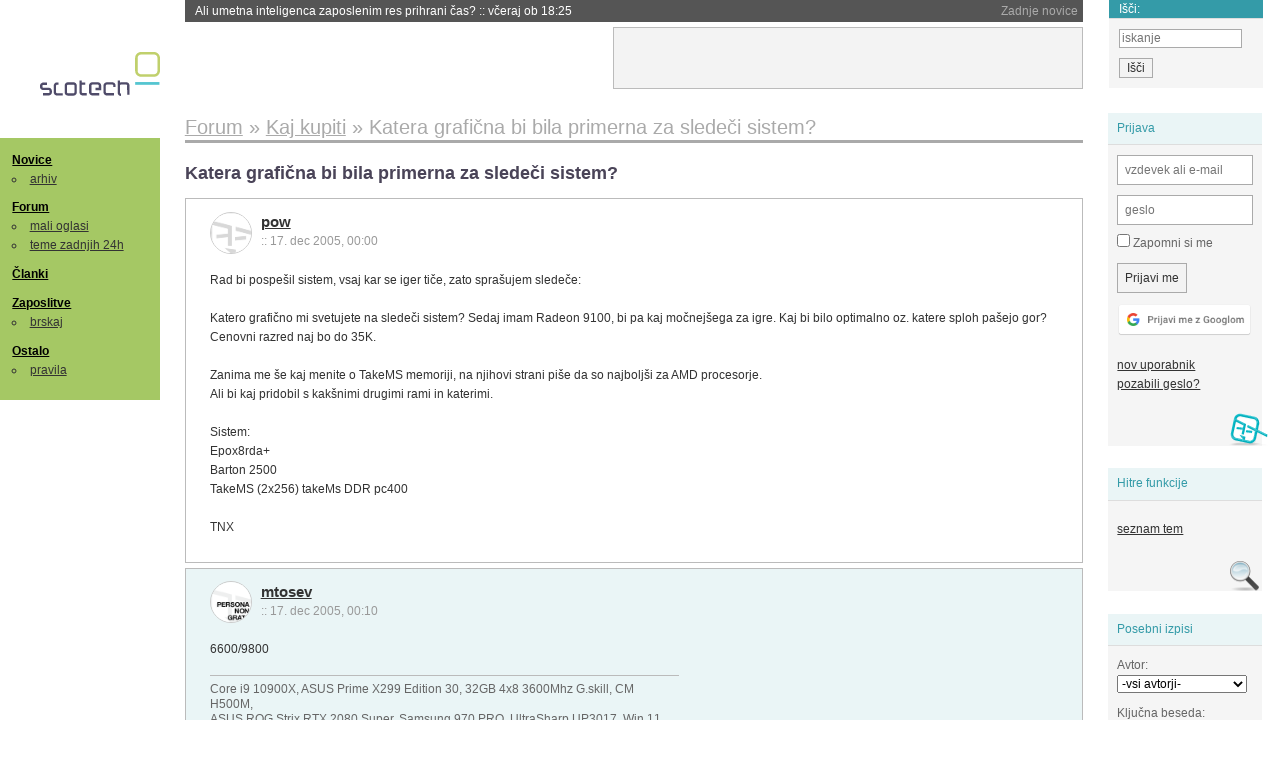

--- FILE ---
content_type: text/html; charset=iso-8859-2
request_url: https://slo-tech.com/forum/t196641
body_size: 7684
content:
<!DOCTYPE HTML>
<html xml:lang="sl" lang="sl" dir="ltr">
<head>
	<meta http-equiv="content-type" content="text/html; charset=iso-8859-2" />
	<title>Katera grafi&#269;na bi bila primerna za slede&#269;i sistem? @ Slo-Tech </title>
	<meta name="apple-mobile-web-app-capable" content="yes" />
	<meta name="robots" content="max-snippet:-1, max-image-preview:large, max-video-preview:-1" />
	<meta name="viewport" content="width=device-width, initial-scale=1.0" /><link rel="stylesheet" type="text/css" href="//static.slo-tech.com/stili/stylePd.css" title="bel stil" /><link rel="stylesheet" type="text/css" href="//static.slo-tech.com/stili/css/white.min.css?19" title="bel stil" /><link rel="stylesheet" type="text/css" href="//static.slo-tech.com/stili/css/black.min.css?19" media="only screen and (prefers-color-scheme: dark)" /><link rel="stylesheet" type="text/css" href="//static.slo-tech.com/stili/highlight.css" title="bel stil" /><link rel="start" href="/forum/t196641/0" /><link rel="first" href="/forum/t196641/0" /><link rel="up" href="/forum/8" />	<link rel="shortcut icon" href="//static.slo-tech.com/favicon.ico" />
	<link rel="search" type="application/opensearchdescription+xml" href="/opensearch.xml" title="Slo-Tech iskanje" />
	<link rel="copyright" href="/ostalo/legal/copy/" />

</head>
<body id="slotech">
<div id="head"><header><a href="/" title="Slo-Tech | Tehnoloski koticek spleta" id="logo" class="logo-bg"></a>
<ul id="accesibility"><li><a href="#content" title="Sko&#269;i na vsebino">Sko&#269;i na vsebino</a></li><li><a href="#menu" title="Sko&#269;i na navigacijo">Navigacija</a></li></ul>
<h2 id="fresh_news_title">Zadnje novice</h2><ul id="fresh_news"><li><a rel="nofollow" href="/novice/t850181#crta">Ali umetna inteligenca zaposlenim res prihrani &#269;as? <span class="date"> :: <time datetime="2026-01-21T18:25:42+01:00">v&#269;eraj ob 18:25</time></span></a></li><li><a rel="nofollow" href="/novice/t850180#crta">Japonska ponovno zagnala najve&#269;jo jedrsko elektrarno <span class="date"> :: <time datetime="2026-01-21T18:07:26+01:00">v&#269;eraj ob 18:07</time></span></a></li><li><a rel="nofollow" href="/novice/t850179#crta">Nvidia od Anna's Archive nezakonito &#382;elela 500 TB knjig <span class="date"> :: <time datetime="2026-01-21T18:07:19+01:00">v&#269;eraj ob 18:07</time></span></a></li><li><a rel="nofollow" href="/novice/t850159#crta">Tudi Starlink je mo&#269; motiti <span class="date"> :: <time datetime="2026-01-20T20:36:32+01:00">20. jan 2026 ob 20:36</time></span></a></li><li><a rel="nofollow" href="/novice/t850158#crta">Portugalska prepovedala Polymarket zaradi stav na rezultate volitev <span class="date"> :: <time datetime="2026-01-20T20:36:25+01:00">20. jan 2026 ob 20:36</time></span></a></li><li><a rel="nofollow" href="/novice/t850156#crta">Sony prodaja razvoj televizorjev <span class="date"> :: <time datetime="2026-01-20T20:36:18+01:00">20. jan 2026 ob 20:36</time></span></a></li><li><a rel="nofollow" href="/novice/t850140#crta">Asus se umika s trga pametnih telefonov <span class="date"> :: <time datetime="2026-01-20T15:55:37+01:00">20. jan 2026 ob 15:55</time></span></a></li><li><a rel="nofollow" href="/novice/t850141#crta">Newyor&#x161;ka borza razmi&#x161;lja o 24-urnem trgovanju s tokeniziranimi vrednostnimi papirji <span class="date"> :: <time datetime="2026-01-20T15:55:22+01:00">20. jan 2026 ob 15:55</time></span></a></li><li><a rel="nofollow" href="/novice/t850142#crta">Skupina Lufthansa povsem prepovedala uporabo prenosnih baterij <span class="date"> :: <time datetime="2026-01-20T15:55:00+01:00">20. jan 2026 ob 15:55</time></span></a></li><li><a rel="nofollow" href="/novice/t850050#crta">Cenej&#x161;i ChatGPT Go na voljo po celem svetu, prihajajo oglasi <span class="date"> :: <time datetime="2026-01-18T16:23:12+01:00">18. jan 2026 ob 16:23</time></span></a></li><li><a rel="nofollow" href="/novice/t850051#crta">V Avstraliji ukinili &#382;e pet milijonov profilov na dru&#382;benih omre&#382;jih <span class="date"> :: <time datetime="2026-01-18T16:23:05+01:00">18. jan 2026 ob 16:23</time></span></a></li><li><a rel="nofollow" href="/novice/t850052#crta">Zaradi rasti ra&#269;unskih centrov manjka ljudi in elektrike <span class="date"> :: <time datetime="2026-01-18T16:22:58+01:00">18. jan 2026 ob 16:22</time></span></a></li><li><a rel="nofollow" href="/novice/t849951#crta">Zadnja tri leta najtoplej&#x161;a tri leta <span class="date"> :: <time datetime="2026-01-15T13:15:47+01:00">15. jan 2026 ob 13:15</time></span></a></li><li><a rel="nofollow" href="/novice/t849952#crta">Britanska policija zaradi halucinacij umetne inteligence navija&#269;em prepovedala obisk nogometne tekme <span class="date"> :: <time datetime="2026-01-15T13:15:41+01:00">15. jan 2026 ob 13:15</time></span></a></li><li><a rel="nofollow" href="/novice/t849909#crta">V Pentagon prihaja Grok <span class="date"> :: <time datetime="2026-01-14T09:33:00+01:00">14. jan 2026 ob 09:33</time></span></a></li></ul><h2 id="fresh_articles_title">Zadnji &#269;lanki</h2><div id="fresh_articles" style="padding-right:0px"></div>
<div id="login-small"><div class="user"><div><form method="post" action="https://slo-tech.com/script/login.php"><fieldset><legend>Prijava</legend><input type="hidden" name="kaj" value="1" /><input type="hidden" name="ssl" value="on" /><input type="hidden" name="polozajUporabnika" value="https%3A%2F%2Fslo-tech.com%2Fforum%2Ft196641" /><label for="login_user_t"><span>uporabnik:</span><input type="text" class="text" name="uime" id="login_user_t" required="required" placeholder="vzdevek ali e-mail"/></label><label for="login_pass_t"><span>geslo:</span><input type="password" class="text" placeholder="geslo" name="ugeslo" id="login_pass_t" required="required" /></label><input type="submit" class="submit" name="submit" value="Prijavi me" /><br /><span><a href="/script/login.php?openID=googleOAUTH&amp;requestR=%2Fforum%2Ft196641" rel="nofollow" class="google-login"></a></span></fieldset></form><ul><li><a href="/script/novclan/" rel="nofollow">nov uporabnik</a></li><li><a href="/script/gesla" rel="nofollow">pozabili geslo?</a></li></ul></div></div></div><div id="banner"><div>
<iframe id='aaf143a0' name='aaf143a0' src='https://oglasi.slo-tech.com/delivery/afr.php?zoneid=15&amp;target=_blank' frameborder='0' scrolling='no' width='468' height='60'><a href='https://oglasi.slo-tech.com/delivery/ck.php?n=a81e6463' target='_blank'><img src='https://oglasi.slo-tech.com/delivery/avw.php?zoneid=15&amp;n=a81e6463' border='0' alt='' /></a></iframe>
</div></div>
<div id="fixed_link">
<form method="get" action="/forum/isci/">
<fieldset>
<h2>I&#353;&#269;i:</h2>
<input class="text" type="search" name="q" placeholder="iskanje" />
<input type="submit" value="I&#353;&#269;i" class="submit" />
</fieldset>
</form>
</div></header></div>
<div id="page_content"><div id="menus"><nav><ul id="menu">
<li><h2><a href="/">Novice</a></h2><ul><li><a href="/novice/arhiv/">arhiv</a></li></ul></li>
<li><h2><a href="/forum">Forum</a></h2><ul>
<li><a href="/forum/20">mali oglasi</a></li>
<li><a href="/forum/32">teme zadnjih 24h</a></li></ul></li>
<li><h2><a href="/clanki">&#268;lanki</a></h2></li>
<li>
<h2><a href="/delo">Zaposlitve</a></h2>
<ul>
<li><a href="/delo/isci">brskaj</a></li>
</ul></li>

<li>
<h2><a href="/ostalo/">Ostalo</a></h2>
<ul><li><a href="/ostalo/pravila">pravila</a></li></ul></li></ul></nav>
</div>

<div class="mobileheader">
        <a href="javascript:void(0);" class="mobile-search"></a>
  	<a href="javascript:void(0);" class="hamburger" onclick="toggleMenu()">&#9776;</a>
	<a href="https://slo-tech.com" class="domov logo-bg"></a><form method="post" action="https://slo-tech.com/script/login.php" id="login">
			<fieldset>
				<input type="hidden" name="kaj" value="1">
				<input type="hidden" name="polozajUporabnika" value="https%3A%2F%2Fslo-tech.com%2Fforum%2Ft196641">
				<input type="text" class="text" name="uime" id="login_user_t" placeholder="vzdevek ali e-mail" autocomplete="off">
				<input type="password" class="text" placeholder="geslo" name="ugeslo" id="login_pass_t" autocomplete="off">
				<input type="submit" class="submit header-button" name="submit" value="Prijavi me">
				<a href="https://slo-tech.com/script/login.php?openID=googleOAUTH&amp;requestR=%2F" rel="nofollow" class="google-login">
				</a>
			</fieldset>
		</form><input id="odpri-prijavo" type="submit" class="submit header-button" name="odpri-prijavo" value="prijava"></div>	

<div class="mobilemenu" id="navigacija">
	<div class="dropdown">
		<button class="dropbtn">Novice</button>
		<div class="dropdown-content">
			<a href="https://slo-tech.com/">sve&#382;e</a>
			<a href="https://slo-tech.com/novice/arhiv/">arhiv</a>
		</div>
	</div>
	<div class="dropdown">
		<button class="dropbtn">Forum</button>
		<div class="dropdown-content">
			<a href="https://slo-tech.com/forum">seznam oddelkov</a>
			<a href="https://slo-tech.com/forum/32">teme zadnjih 24ur</a>
			
		</div>
	</div> 
	<a href="https://slo-tech.com/forum/20">Mali oglasi</a>	
	<a href="https://slo-tech.com/clanki">&#268;lanki</a>
	<div class="dropdown">
		<button class="dropbtn">Zaposlitve
		</button>
		<div class="dropdown-content">
			<a href="https://slo-tech.com/delo">Seznam zaposlitev</a>
		</div>
	</div> 
	<div class="dropdown">
		<button class="dropbtn">Ostalo</button>
		<div class="dropdown-content">
			<a href="https://slo-tech.com/ostalo">Ostalo</a>
			<a href="https://slo-tech.com/ostalo/pravila">Pravila</a>
		</div>
	</div>
</div>

<div id="panels">
<aside>
<div class="user"><h2>Prijava</h2><div><form method="post" action="https://slo-tech.com/script/login.php"><fieldset><legend>Prijava</legend><input type="hidden" name="kaj" id="kajprijava" value="1" /><input type="hidden" name="polozajUporabnika" value="https%3A%2F%2Fslo-tech.com%2Fforum%2Ft196641" /><label for="login_user"><span>uporabni&#353;ko ime:</span><input type="text" class="text" name="uime" id="login_user" required="required" placeholder="vzdevek ali e-mail" autocomplete="username" /></label><label for="login_pass"><span>geslo:</span> <input type="password" class="text" placeholder="geslo" name="ugeslo" id="login_pass" required="required" autocomplete="current-password"/></label><label for="login_remember" class="checkbox"><input type="checkbox" name="uauto" id="login_remember" /> Zapomni si me</label><span style="display:block; vertical-align:middle"><input type="submit" class="submit" name="submit" value="Prijavi me" /> <a href="/script/login.php?openID=googleOAUTH&amp;requestR=%2Fforum%2Ft196641" rel="nofollow" class="google-login"></a> </span></fieldset></form><ul><li><a href="/script/novclan/" rel="nofollow">nov uporabnik</a></li><li><a href="/script/gesla" rel="nofollow">pozabili geslo?</a></li></ul></div></div><div class="search"><h2>Hitre funkcije</h2><div><ul><li><a href="/forum/8">seznam tem</a></li></ul></div></div><div class="search"><h2>Posebni izpisi</h2><div><form method="get" action="/script/forum/izpisitemo.php"><input type="hidden" name="threadID" value="196641" />
				<label for="idm_avtor" class="style"><span>Avtor:</span><select id="idm_avtor" name="avtor"><option value="0">-vsi avtorji-</option><option value="38884" >felo</option><option value="25712" >mtosev</option><option value="17588" >pow</option><option value="15172" >Sami</option></select></label><label for="idm_isci" class="style"><span>Klju&#269;na beseda:</span><input id="idm_isci" type="text" class="text" name="isci" value="" /></label><input class="submit" type="submit" value="prika&#382;i" /></form></div></div><div style="height:610px"><ins data-revive-zoneid="16" data-revive-id="e863c59dbb58d2486e5bf49cdb003aaf"></ins></div>

</aside>
</div>
<div id="content">
<h2><span itemscope itemtype="http://data-vocabulary.org/Breadcrumb"><a href="/forum"  itemprop="url"><span itemprop="title">Forum</span></a></span> &raquo; <span itemscope itemtype="http://data-vocabulary.org/Breadcrumb"><a href="/forum/8"  itemprop="url"><span itemprop="title">Kaj kupiti</span></a></span> &raquo; <span><h1 class="current" style="display:inline">Katera grafi&#269;na bi bila primerna za slede&#269;i sistem?</h1></span></h2><h3>Katera grafi&#269;na bi bila primerna za slede&#269;i sistem?</h3><div class="post odd"><a name="p0" href="/profili/17588" title="pow -- registriran: 24.10.2003" class="avatar"><img src="https://static.slo-tech.com/stili/avatar_gray.gif" alt="" /></a><h4><a href="/profili/17588" title="Odsoten">pow</a> <span class="date">:: <time datetime="2005-12-17T00:00:54+01:00">17. dec 2005, 00:00</time></span></h4> <div class="content">Rad bi pospe&#x161;il sistem, vsaj kar se iger ti&#269;e, zato spra&#x161;ujem slede&#269;e:<br /> <br /> Katero grafi&#269;no mi svetujete na slede&#269;i sistem? Sedaj imam Radeon 9100, bi pa kaj mo&#269;nej&#x161;ega za igre. Kaj bi bilo optimalno oz. katere sploh pa&#x161;ejo gor? Cenovni razred naj bo do 35K. <br /> <br /> Zanima me &#x161;e kaj menite o TakeMS memoriji, na njihovi strani pi&#x161;e da so najbolj&#x161;i za AMD procesorje. <br /> Ali bi kaj pridobil s kak&#x161;nimi drugimi rami in katerimi.<br /> <br /> Sistem:<br /> Epox8rda+<br /> Barton 2500<br /> TakeMS (2x256) takeMs DDR pc400<br /> <br /> TNX </div></div><div class="post even"><a name="p1232483" href="/profili/25712" title="mtosev" class="avatar"><img src="https://static.slo-tech.com/stili/bel_non_grata.png" alt="" /></a><h4><a href="/profili/25712" title="Odsoten">mtosev</a> <span class="date">:: <time datetime="2005-12-17T00:10:58+01:00">17. dec 2005, 00:10</time></span></h4> <div class="content">6600/9800 </div><div class="signature">Core i9 10900X, ASUS Prime X299 Edition 30, 32GB 4x8 3600Mhz G.skill, CM H500M,<br />
ASUS ROG Strix RTX 2080 Super, Samsung 970 PRO, UltraSharp UP3017, Win 11 Pro,<br />
Enermax Platimax 1700W | moj o&#269;e darko 1960-2016, moj labradorec max 2002-2013</div><div class="history"><p>Zgodovina sprememb&hellip;</p><ul class="extra"><li>spremenil: <a href="/profili/25712" title="Odsoten">mtosev</a> <span class="datum">(<time datetime="2005-12-17T00:11:47+01:00">17. dec 2005 ob 00:11</time>)</span></li></ul></div></div><div class="post odd"><a name="p1232492" href="/profili/15172" title="Sami -- registriran: 20.06.2003" class="avatar"><img src="https://static.slo-tech.com/stili/avatar_gray.gif" alt="" /></a><h4><a href="/profili/15172" title="Odsoten">Sami</a> <span class="date">:: <time datetime="2005-12-17T00:32:13+01:00">17. dec 2005, 00:32</time></span></h4> <div class="content">Navij procesor na 3200+ (11X200), nabavi &#x161;e vsaj 512MB RAM-a, za Epox-ove plate se priporo&#269;ajo TwinMOS-i. Grafi&#269;no pa ti svetujem kak&#x161;no 6600GT ali 6800/LE, ki se 100% odklene na GT (16/6). </div><div class="signature">970A-UD3P,AMD FX 8350,16GB DDR3\1600,RX480 8GB,Tt 750W</div></div><div class="post even"><a name="p1232495" href="/profili/38884" title="felo -- registriran: 21.11.2005" class="avatar"><img src="https://static.slo-tech.com/stili/avatar_gray.gif" alt="" /></a><h4><a href="/profili/38884" title="Odsoten">felo</a> <span class="date">:: <time datetime="2005-12-17T00:41:16+01:00">17. dec 2005, 00:41</time></span></h4> <div class="content">&#269;e bi upal dodati &#x161;e 7000 sit bi lahko kupil grafi&#269;no geforce 6600 gt ki je zdaj za to ceno vrjetno najbolj&#x161;a!!!seveda saj ti pravim &#269;e bi upal od&#x161;teti &#x161;e 7000 sit ve&#269;=))lahko pa jo vrjetno dobi&#x161; kej &#x161;e bol pceni kot 42.000sit<br /> pozanimaj se malo </div><div class="signature">Niti najmanj nism majstr!!!!!!!</div></div><div class="post odd"><a name="p1232497" href="/profili/17588" title="pow -- registriran: 24.10.2003" class="avatar"><img src="https://static.slo-tech.com/stili/avatar_gray.gif" alt="" /></a><h4><a href="/profili/17588" title="Odsoten">pow</a> <span class="date">:: <time datetime="2005-12-17T00:43:17+01:00">17. dec 2005, 00:43</time></span></h4> <div class="content">Kak&#x161;no vodilo ima epox za grafi&#269;no. a pa&#x161;e mogo&#269;e x800 gor? </div><div class="signature">dropn.net</div></div><div class="post even"><a name="p1232499" href="/profili/25712" title="mtosev" class="avatar"><img src="https://static.slo-tech.com/stili/bel_non_grata.png" alt="" /></a><h4><a href="/profili/25712" title="Odsoten">mtosev</a> <span class="date">:: <time datetime="2005-12-17T00:47:14+01:00">17. dec 2005, 00:47</time></span></h4> <div class="content">Vse AGP 4x/8x pa&#x161;ejo gor. </div><div class="signature">Core i9 10900X, ASUS Prime X299 Edition 30, 32GB 4x8 3600Mhz G.skill, CM H500M,<br />
ASUS ROG Strix RTX 2080 Super, Samsung 970 PRO, UltraSharp UP3017, Win 11 Pro,<br />
Enermax Platimax 1700W | moj o&#269;e darko 1960-2016, moj labradorec max 2002-2013</div></div><div class="post odd"><a name="p1232500" href="/profili/17588" title="pow -- registriran: 24.10.2003" class="avatar"><img src="https://static.slo-tech.com/stili/avatar_gray.gif" alt="" /></a><h4><a href="/profili/17588" title="Odsoten">pow</a> <span class="date">:: <time datetime="2005-12-17T01:02:57+01:00">17. dec 2005, 01:02</time></span></h4> <div class="content">OK: katera od teh bi bila najbolj&#x161;, ker na vse te kratice se ne spoznam najbolj&#x161;, posebej pa mi ni jasno zakaj so nekatere z 128MB dra&#382;je kot tiste z 256MB spomina. &#x10C;e se da kak&#x161;no izmed cenej&#x161;ih navit sem takoj za.<br /> <br /> SAPPHIRE ATI RADEON X700 128M DDR, AGP, TVO, DVI <br /> 31.500<br /> SAPPHIRE ATI RADEON X700 256M DDR, AGP, TVO, DVI <br /> 33.900<br /> SAPPHIRE ATI RADEON X700 Pro 128M DDR, AGP, TVO,DVI <br /> 37.500<br /> SAPPHIRE ATI RADEON X700 Pro 256M DDR, AGP, TVO,DVI <br /> 41.500 <br /> <br /> AGP nVidia<br /> <br /> Club3D 6600 GeForce 6600 256MB DDR AGP8X, TV out, DVI izhod<br /> 31.900<br /> <br /> Club3D 6600GT GeForce 6600GT 128 MB DDR AGP8X, TV out, DVI izhod<br /> 38.900<br /> <br /> GAINWARD PowerPack! Ultra/1960 TV-DVI AGP 8x Nvidia GeForce 6600 GT 128MB/128bit GDDR3 SDR, 500MHz(core), DVI,Video-OUT<br /> 39.900<br /> <br /> Gigabyte GeForce 6600 128 MB DDR AGP, TV Izhod, DVI izhod RETAIL <br /> 32.500<br /> <br /> Gigabyte GV-N66T128D GeForce 6600GT 128 MB DDR AGP, TV Izhod, DVI izhod RETAIL <br /> 42.500 </div><div class="signature">dropn.net</div></div><div class="post even"><a name="p1232501" href="/profili/25712" title="mtosev" class="avatar"><img src="https://static.slo-tech.com/stili/bel_non_grata.png" alt="" /></a><h4><a href="/profili/25712" title="Odsoten">mtosev</a> <span class="date">:: <time datetime="2005-12-17T01:05:15+01:00">17. dec 2005, 01:05</time></span></h4> <div class="content"><i>GAINWARD PowerPack! Ultra/1960 TV-DVI AGP 8x Nvidia GeForce 6600 GT 128MB/128bit GDDR3 SDR, 500MHz(core), DVI,Video-OUT</i><br /> <br /> To bi priporo&#269;al. </div><div class="signature">Core i9 10900X, ASUS Prime X299 Edition 30, 32GB 4x8 3600Mhz G.skill, CM H500M,<br />
ASUS ROG Strix RTX 2080 Super, Samsung 970 PRO, UltraSharp UP3017, Win 11 Pro,<br />
Enermax Platimax 1700W | moj o&#269;e darko 1960-2016, moj labradorec max 2002-2013</div></div><div class="post odd"><a name="p1232502" href="/profili/17588" title="pow -- registriran: 24.10.2003" class="avatar"><img src="https://static.slo-tech.com/stili/avatar_gray.gif" alt="" /></a><h4><a href="/profili/17588" title="Odsoten">pow</a> <span class="date">:: <time datetime="2005-12-17T01:05:32+01:00">17. dec 2005, 01:05</time></span></h4> <div class="content">Sami, kje se dobi 6800/Le ker je nikjer ne zasledim? </div><div class="signature">dropn.net</div></div><div class="post even"><a name="p1232503" href="/profili/15172" title="Sami -- registriran: 20.06.2003" class="avatar"><img src="https://static.slo-tech.com/stili/avatar_gray.gif" alt="" /></a><h4><a href="/profili/15172" title="Odsoten">Sami</a> <span class="date">:: <time datetime="2005-12-17T01:08:53+01:00">17. dec 2005, 01:08</time></span></h4> <div class="content"><blockquote>Sami, kje se dobi 6800/Le ker je nikjer ne zasledim?</blockquote><br /> V vsaki malo bolje zalo&#382;eni ra&#269;unalni&#x161;ki trgovini. Izmed teh, ki si jih na&#x161;tel pa ti priporo&#269;am isto kot mtosev. </div><div class="signature">970A-UD3P,AMD FX 8350,16GB DDR3\1600,RX480 8GB,Tt 750W</div></div><div class="post odd"><a name="p1232510" href="/profili/17588" title="pow -- registriran: 24.10.2003" class="avatar"><img src="https://static.slo-tech.com/stili/avatar_gray.gif" alt="" /></a><h4><a href="/profili/17588" title="Odsoten">pow</a> <span class="date">:: <time datetime="2005-12-17T01:27:23+01:00">17. dec 2005, 01:27</time></span></h4> <div class="content">Zanima me, &#269;e dokupim ram npr 1x512 ali je to mo&#382;no dodat ob &#382;e obstoje&#269;e rame in &#269;e je lahko druga firma? Kako je potem z delovanjem ali pa navijanjem ta novega? </div><div class="signature">dropn.net</div></div><div class="clear"></div><hr /><hr /><h4>Vredno ogleda ...</h4><table class="forums"><thead><tr><th class="icon"></th><th class="name">Tema</th><th class="messages">Sporo&#269;ila</th><th class="views">Ogledi</th><th class="last_msg">Zadnje sporo&#269;ilo</th></tr></thead><tfoot><tr><th class="icon"></th><th class="name">Tema</th><th class="messages">Sporo&#269;ila</th><th class="views">Ogledi</th><th class="last_msg">Zadnje sporo&#269;ilo</th></tr></tfoot><tbody><tr class=""><td class="icon no_new">&raquo;</td><td class="name"><h3><a href="/forum/t234902#crta">Katero grafi&#269;no ste &#382;e imeli ?</a> <span>(strani: <a href="/forum/t234902/0">1</a> <a href="/forum/t234902/49">2</a> <a href="/forum/t234902/99">3</a> <a href="/forum/t234902/149">4</a> )</span></h3><div style="font-size: 0.95em;"><a href="/profili/25950" title="Odsoten">simnov</a></div><span class="oddelek">Oddelek: <a href="/forum/9">Strojna oprema</a></span></td><td class="messages">190</td><td class="views">23029  (16094) </td><td class="last_msg"><a href="/profili/68420" title="Odsoten">Janac</a> <span class="date"><time datetime="2012-06-13T21:35:11+02:00">13. jun 2012 21:35:11</time></span></td></tr><tr class=""><td class="icon no_new">&raquo;</td><td class="name"><h3><a href="/forum/t207726#crta">Radeon x700 ali GF6600?</a> <span>(strani: <a href="/forum/t207726/0">1</a> <a href="/forum/t207726/49">2</a> )</span></h3><div style="font-size: 0.95em;"><a href="/profili/10256" title="Odsoten">matfil</a></div><span class="oddelek">Oddelek: <a href="/forum/8">Kaj kupiti</a></span></td><td class="messages">71</td><td class="views">6059  (4965) </td><td class="last_msg"><a href="/profili/37957" title="Odsoten">GrimReaper</a> <span class="date"><time datetime="2006-04-30T12:45:03+02:00">30. apr 2006 12:45:03</time></span></td></tr><tr class=""><td class="icon no_new">&raquo;</td><td class="name"><h3><a href="/forum/t204300#crta">Kaksno graficno kartico izbrati?</a></h3><div style="font-size: 0.95em;"><a href="/profili/38408" title="Odsoten">jeanmike</a></div><span class="oddelek">Oddelek: <a href="/forum/8">Kaj kupiti</a></span></td><td class="messages">7</td><td class="views">1772  (1617) </td><td class="last_msg"><a href="/profili/31839" title="Odsoten">Jan987</a> <span class="date"><time datetime="2006-02-01T09:22:20+01:00">1. feb 2006 09:22:20</time></span></td></tr><tr class=""><td class="icon no_new">&raquo;</td><td class="name"><h3><a href="/forum/t172408#crta">6600 GT</a> <span>(strani: <a href="/forum/t172408/0">1</a> <a href="/forum/t172408/49">2</a> )</span></h3><div style="font-size: 0.95em;"><a href="/profili/11408" title="Odsoten">ganzi</a></div><span class="oddelek">Oddelek: <a href="/forum/8">Kaj kupiti</a></span></td><td class="messages">55</td><td class="views">3991  (3299) </td><td class="last_msg"><a href="/profili/1925" title="Odsoten">Dr_M</a> <span class="date"><time datetime="2005-07-25T18:57:53+02:00">25. jul 2005 18:57:53</time></span></td></tr><tr class=""><td class="icon no_new">&raquo;</td><td class="name"><h3><a href="/forum/t163852#crta">Spet nekdo ki kupuje grafi&#269;no kartico. Prosim za nasvet!</a></h3><div style="font-size: 0.95em;"><a href="/profili/32687" title="Odsoten">kikicar</a></div><span class="oddelek">Oddelek: <a href="/forum/8">Kaj kupiti</a></span></td><td class="messages">22</td><td class="views">2171  (1757) </td><td class="last_msg"><a href="/profili/5093" title="Odsoten">para-site</a> <span class="date"><time datetime="2005-05-21T16:52:12+02:00">21. maj 2005 16:52:12</time></span></td></tr></tbody></table><p><a href="/forum/isci/?q=podobno:196641">Ve&#269; podobnih tem</a></p><form method="post" action="/script/forum/go.php"><ul class="thread_nav"><li class="prev"><a href="/forum/t196431#crta">&laquo; starej&#353;a tema</a></li>
		<li class="jump"><label>oddelek: <select name="kam"><optgroup label="Ra&#269;unalni&#353;tvo"><option value="7" >Pomo&#269; in nasveti</option><option value="46" >Informacijska varnost</option><option value="45" >Konzole</option></optgroup><optgroup label="Strojna oprema"><option value="4" >Zvok in slika</option><option value="5" >Hlajenje in modifikacije</option><option value="6" >Navijanje</option><option value="8"  selected="selected" >Kaj kupiti</option><option value="9" >Strojna oprema</option><option value="29" >Elektrotehnika in elektronika</option></optgroup><optgroup label="Programska oprema"><option value="10" >Operacijski sistemi</option><option value="11" >Programska oprema</option><option value="12" >Programiranje</option><option value="13" >Igre</option></optgroup><optgroup label="Omre&#382;eni svet"><option value="15" >Omre&#382;ja in internet</option><option value="25" >Izdelava spleti&#353;&#269;</option><option value="41" >Mobilne tehnologije</option></optgroup><optgroup label="Te&#382;ke debate"><option value="28" >Znanost in tehnologija</option><option value="40" >Problemi &#269;love&#353;tva</option><option value="53" >Kriptovalute in blockchain</option><option value="27" >Sedem umetnosti</option><option value="26" >&#352;ola</option><option value="51" >&#352;port</option><option value="49" >Na cesti</option></optgroup><optgroup label="Razno"><option value="20" >Mali oglasi</option><option value="16" >Lo&#382;a</option><option value="17" >Slo-Tech</option></optgroup><optgroup label="Posebni oddelki"><option value="32" >Teme zadnjih 24 ur</option><option value="39" >Neodgovorjene teme</option></optgroup><optgroup label="Novice"><option value="42" >Novice</option></optgroup><option disabled="disabled" value="0">-----</option><option value="-1">Iskanje</option></select></label><input class="submit" type="submit" value="Pojdi" /></li>
		<li class="next"><a href="/forum/t195287#crta">novej&#353;a tema &raquo;</a></li></ul></form></div></div><footer><ul id="footer"><li class="top"><a href="#">Na vrh ^</a></li><li class="first"><a href="/ostalo/pravila/">Pravila</a></li><li><a href="/ostalo/legal/copy/">Ve&#269;ina pravic pridr&#382;anih</a></li><li><a href="/ostalo/legal/odgovornost/">Odgovornost</a></li><li><a href="/ostalo/oglasi/">Ogla&#353;evanje</a></li><li><a href="/ostalo/kontakt/">Kontakt</a></li> <li><a href="#">ISSN 1581-0186</a></li></ul></footer>
<div id="login-overlay"></div><script type="text/javascript" src="https://static.slo-tech.com/stili/stM2020020101.js" async></script><script type="text/javascript" src="https://static.slo-tech.com/stili/highlight.js" async></script>
<div class="search-modal"><form action="/forum/isci/" method="get"><fieldset class="search" id="mobile_search_fieldset"><input type="text" class="mobile-search-query" id="mobile_keywords" name="q" value="" autocomplete="off"></fieldset><input type="submit" class="mobile-submit-search" value="Najdi"></form></div>
<!-- Piwik -->
<script type="text/javascript">
  var _paq = _paq || [];
  _paq.push(["disableCookies"]);
  _paq.push(['trackPageView']);
  _paq.push(['enableLinkTracking']);
  _paq.push(['enableHeartBeatTimer']);
  _paq.push(['setIgnoreClasses', "no-tracking"]);
  (function() {
    var u="//zy.si/";
    _paq.push(['setTrackerUrl', u+'piwik.php']);
    _paq.push(['setSiteId', 1]);
    var d=document, g=d.createElement('script'), s=d.getElementsByTagName('script')[0];
    g.type='text/javascript'; g.async=true; g.defer=true; g.src=u+'piwik.js'; s.parentNode.insertBefore(g,s);
  })();
</script>
<noscript><p><img src="//zy.si/piwik.php?idsite=1" style="border:0;" alt="" /></p></noscript>
<script type="text/javascript">function toggleMenu() { var x = document.getElementById("navigacija"); if (x.className === "mobilemenu") { x.className += " responsive"; } else { x.className = "mobilemenu"; }}</script>
<!-- End Piwik Code -->
<script type="application/ld+json">
{
   "@context": "http://schema.org",
   "@type": "WebSite",
   "url": "https://slo-tech.com/",
   "name" : "Slo-Tech",
   
   "potentialAction": {
     "@type": "SearchAction",
     "target": "https://slo-tech.com/forum/isci/?q={search_term_string}",
     "query-input": "required name=search_term_string"
   }

}
</script>
<script type="application/ld+json">
{
   "@context": "http://schema.org",
   "@type": "Organization",
   "url": "https://slo-tech.com/",
   "name" : "Slo-Tech",
   "logo" : "https://static.slo-tech.com/stili/bel/logo-large.png"
   
}
</script>
<script async src="//oglasi.slo-tech.com/delivery/asyncjs.php"></script>
</body></html>
